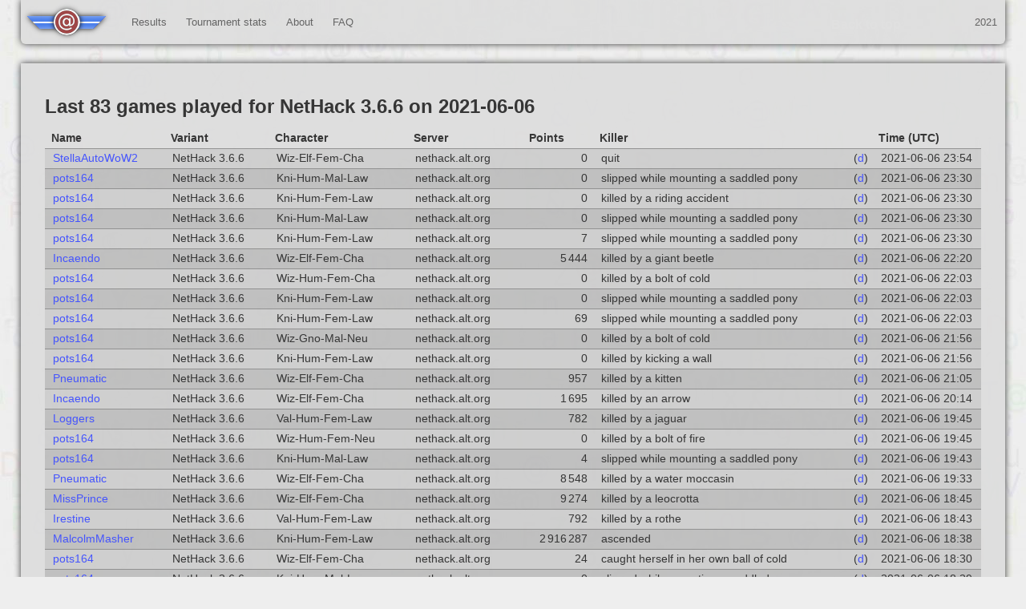

--- FILE ---
content_type: text/html;charset=utf-8
request_url: https://junethack.net/archive/2021/games/2021-06-06/3-2.html
body_size: 6014
content:
<!DOCTYPE html>
<html class='no-js' xmlns:og='http://ogp.me/ns#'>

<!-- Mirrored from 127.0.0.1:4567/games/2021-06-06/3.6 by HTTrack Website Copier/3.x [XR&CO'2014], Thu, 26 May 2022 18:05:54 GMT -->
<!-- Added by HTTrack --><meta http-equiv="content-type" content="text/html;charset=utf-8" /><!-- /Added by HTTrack -->
<head>
<meta content='application/xhtml+xml;charset=utf-8' http-equiv='content-type'>
<link href='../../style.css' rel='stylesheet' type='text/css'>
<link href='../../back-to-top.css' rel='stylesheet' type='text/css'>
<title>Junethack 2021 - 294 players registered - 9753 games played!</title>
<meta property="og:type" content="website" />
<meta property="og:title" content="Junethack" />
<meta property="og:url" content="http://junethack.net/" />
<meta property="og:description" content="The NetHack Cross-Variant Summer Tournament" />
<meta property="og:image" content="http://junethack.net/apple-touch-icon.png" />
<link rel="alternate" type="application/rss+xml" title="Junethack" href="http://junethack.net/junethack.rss" />
<link rel="stylesheet" href="https://use.fontawesome.com/releases/v5.0.13/css/all.css" integrity="sha384-DNOHZ68U8hZfKXOrtjWvjxusGo9WQnrNx2sqG0tfsghAvtVlRW3tvkXWZh58N9jp" crossorigin="anonymous">
<!--[if lt IE 9]> %script {:src => "http://html5shim.googlecode.com/svn/trunk/html5.js"} <![endif]-->
</head>
<body>
<!--[if lt IE 7]> <p class=chromeframe>Your browser is <em>ancient!</em> <a href="http://browsehappy.com/">Upgrade to a different browser</a> or <a href="http://www.google.com/chromeframe/?redirect=true">install Google Chrome Frame</a> to experience this site.</p> <![endif]-->
<div id='container'>
<a href='#' id='back_to_top'>Back to top</a>
<div class='navigation' id='topnav'>
<!--
Preferred position and markup for logo.
<header>
<a class='logo' href='#'>
<img class='logo' src='logo.png'>
</a>
</header>
-->
<nav>
<ul class='main'>
<li class='first'>
<a class='logo' href='../../index.html'>
<img alt='Home' class='logo' src='../../logo.png'>
</a>
</li>
<li></li>
<li>
<a href='../../games.html'>Results</a>
<ul class='nested'>
<li>
<a href='../../scoreboard.html'>Clan scoreboard</a>
</li>
<li>
<a href='../../trophy_scoreboard.html'>Trophy scoreboard</a>
</li>
<li>
<a href='../../player_scoreboard.html'>Player scoreboard</a>
</li>
<li>
<a href='../../ascensions.html'>Ascensions</a>
</li>
<li>
<a href='../../deaths.html'>Deaths</a>
</li>
<li>
<a href='../../games.html'>Games</a>
</li>
</ul>
</li>
<li>
<a href='../../activity.html'>Tournament stats</a>
<ul class='nested'>
<li>
<a href='../../activity.html'>Summary</a>
</li>
<li>
<a href='../../clans.html'>Clans</a>
</li>
<li>
<a href='../../users.html'>Players</a>
</li>
<li>
<a href='../../servers.html'>Servers</a>
</li>
<li>
<a href='../../post_tournament_statistics.html'>Post Tournament Statistics</a>
</li>
</ul>
</li>
<li>
<a href='../../about.html'>About</a>
<ul class='nested'>
<li>
<a href='../../rules.html'>Rules</a>
</li>
<li>
<a href='../../trophies.html'>Trophies</a>
</li>
<li>
<a href='../../authors.txt'>The project</a>
</li>
</ul>
</li>
<li>
<a href='https://nethackwiki.com/wiki/Junethack/FAQ'>FAQ</a>
</li>
</ul>
<ul class='main settings'>
<li>
<a class='archived'>2021</a>
</li>
</ul>
<span class='clear'></span>
</nav>
</div>
<div id='page_content'>
<section class='hcenter' id='welcome'>
</section>
</div>
<div class='content_bulk'>
<div class='text_content_wrapper'>
<div class='text_content'>
<h2 id='last-83-games-played-for-nethack-3.6.6-on-2021-06-06'><a href='#last-83-games-played-for-nethack-3.6.6-on-2021-06-06'>Last 83 games played for NetHack 3.6.6 on 2021-06-06</a></h2>
<div class='scorelisting' id='no-more-tables'>
<table class='greytable cf'>
<thead class='cf'>
<tr>
<th>Name</th>
<th>Variant</th>
<th>Character</th>
<th>Server</th>
<th>Points</th>
<th>Killer</th>
<th></th>
<th>Time (UTC)</th>
</tr>
</thead>
<tr>
<td id='game-4885'>
<a href='../../user/tinklebeer.html'>StellaAutoWoW2</a>
</td>
<td class='variant' data-title='Name'>NetHack 3.6.6</td>
<td class='table_character' data-title='Character'>Wiz-Elf-Fem-Cha</td>
<td data-title='Server'>nethack.alt.org</td>
<td class='table_number' data-title='Points'>0</td>
<td data-title='Killer'>quit</td>
<td class='dllink'>
(<a href="https://altorg.s3.amazonaws.com/dumplog/StellaAutoWoW2/1623023638.nh366.txt">d</a>)
</td>
<td class='table_date' data-title='Time'>2021-06-06&nbsp;23:54</td>
</tr>
<tr>
<td id='game-4901'>
<a href='../../user/31PwnMoat.html'>pots164</a>
</td>
<td class='variant' data-title='Name'>NetHack 3.6.6</td>
<td class='table_character' data-title='Character'>Kni-Hum-Mal-Law</td>
<td data-title='Server'>nethack.alt.org</td>
<td class='table_number' data-title='Points'>0</td>
<td data-title='Killer'>slipped while mounting a saddled pony</td>
<td class='dllink'>
(<a href="https://altorg.s3.amazonaws.com/dumplog/pots164/1623022250.nh366.txt">d</a>)
</td>
<td class='table_date' data-title='Time'>2021-06-06&nbsp;23:30</td>
</tr>
<tr>
<td id='game-4871'>
<a href='../../user/31PwnMoat.html'>pots164</a>
</td>
<td class='variant' data-title='Name'>NetHack 3.6.6</td>
<td class='table_character' data-title='Character'>Kni-Hum-Fem-Law</td>
<td data-title='Server'>nethack.alt.org</td>
<td class='table_number' data-title='Points'>0</td>
<td data-title='Killer'>killed by a riding accident</td>
<td class='dllink'>
(<a href="https://altorg.s3.amazonaws.com/dumplog/pots164/1623022239.nh366.txt">d</a>)
</td>
<td class='table_date' data-title='Time'>2021-06-06&nbsp;23:30</td>
</tr>
<tr>
<td id='game-4870'>
<a href='../../user/31PwnMoat.html'>pots164</a>
</td>
<td class='variant' data-title='Name'>NetHack 3.6.6</td>
<td class='table_character' data-title='Character'>Kni-Hum-Mal-Law</td>
<td data-title='Server'>nethack.alt.org</td>
<td class='table_number' data-title='Points'>0</td>
<td data-title='Killer'>slipped while mounting a saddled pony</td>
<td class='dllink'>
(<a href="https://altorg.s3.amazonaws.com/dumplog/pots164/1623022233.nh366.txt">d</a>)
</td>
<td class='table_date' data-title='Time'>2021-06-06&nbsp;23:30</td>
</tr>
<tr>
<td id='game-4869'>
<a href='../../user/31PwnMoat.html'>pots164</a>
</td>
<td class='variant' data-title='Name'>NetHack 3.6.6</td>
<td class='table_character' data-title='Character'>Kni-Hum-Fem-Law</td>
<td data-title='Server'>nethack.alt.org</td>
<td class='table_number' data-title='Points'>7</td>
<td data-title='Killer'>slipped while mounting a saddled pony</td>
<td class='dllink'>
(<a href="https://altorg.s3.amazonaws.com/dumplog/pots164/1623022217.nh366.txt">d</a>)
</td>
<td class='table_date' data-title='Time'>2021-06-06&nbsp;23:30</td>
</tr>
<tr>
<td id='game-4826'>
<a href='../../user/Incaendo.html'>Incaendo</a>
</td>
<td class='variant' data-title='Name'>NetHack 3.6.6</td>
<td class='table_character' data-title='Character'>Wiz-Elf-Fem-Cha</td>
<td data-title='Server'>nethack.alt.org</td>
<td class='table_number' data-title='Points'>5&#8239;444</td>
<td data-title='Killer'>killed by a giant beetle</td>
<td class='dllink'>
(<a href="https://altorg.s3.amazonaws.com/dumplog/Incaendo/1623010565.nh366.txt">d</a>)
</td>
<td class='table_date' data-title='Time'>2021-06-06&nbsp;22:20</td>
</tr>
<tr>
<td id='game-4868'>
<a href='../../user/31PwnMoat.html'>pots164</a>
</td>
<td class='variant' data-title='Name'>NetHack 3.6.6</td>
<td class='table_character' data-title='Character'>Wiz-Hum-Fem-Cha</td>
<td data-title='Server'>nethack.alt.org</td>
<td class='table_number' data-title='Points'>0</td>
<td data-title='Killer'>killed by a bolt of cold</td>
<td class='dllink'>
(<a href="https://altorg.s3.amazonaws.com/dumplog/pots164/1623017033.nh366.txt">d</a>)
</td>
<td class='table_date' data-title='Time'>2021-06-06&nbsp;22:03</td>
</tr>
<tr>
<td id='game-4817'>
<a href='../../user/31PwnMoat.html'>pots164</a>
</td>
<td class='variant' data-title='Name'>NetHack 3.6.6</td>
<td class='table_character' data-title='Character'>Kni-Hum-Fem-Law</td>
<td data-title='Server'>nethack.alt.org</td>
<td class='table_number' data-title='Points'>0</td>
<td data-title='Killer'>slipped while mounting a saddled pony</td>
<td class='dllink'>
(<a href="https://altorg.s3.amazonaws.com/dumplog/pots164/1623017027.nh366.txt">d</a>)
</td>
<td class='table_date' data-title='Time'>2021-06-06&nbsp;22:03</td>
</tr>
<tr>
<td id='game-4816'>
<a href='../../user/31PwnMoat.html'>pots164</a>
</td>
<td class='variant' data-title='Name'>NetHack 3.6.6</td>
<td class='table_character' data-title='Character'>Kni-Hum-Fem-Law</td>
<td data-title='Server'>nethack.alt.org</td>
<td class='table_number' data-title='Points'>69</td>
<td data-title='Killer'>slipped while mounting a saddled pony</td>
<td class='dllink'>
(<a href="https://altorg.s3.amazonaws.com/dumplog/pots164/1623016968.nh366.txt">d</a>)
</td>
<td class='table_date' data-title='Time'>2021-06-06&nbsp;22:03</td>
</tr>
<tr>
<td id='game-4815'>
<a href='../../user/31PwnMoat.html'>pots164</a>
</td>
<td class='variant' data-title='Name'>NetHack 3.6.6</td>
<td class='table_character' data-title='Character'>Wiz-Gno-Mal-Neu</td>
<td data-title='Server'>nethack.alt.org</td>
<td class='table_number' data-title='Points'>0</td>
<td data-title='Killer'>killed by a bolt of cold</td>
<td class='dllink'>
(<a href="https://altorg.s3.amazonaws.com/dumplog/pots164/1623016567.nh366.txt">d</a>)
</td>
<td class='table_date' data-title='Time'>2021-06-06&nbsp;21:56</td>
</tr>
<tr>
<td id='game-4809'>
<a href='../../user/31PwnMoat.html'>pots164</a>
</td>
<td class='variant' data-title='Name'>NetHack 3.6.6</td>
<td class='table_character' data-title='Character'>Kni-Hum-Fem-Law</td>
<td data-title='Server'>nethack.alt.org</td>
<td class='table_number' data-title='Points'>0</td>
<td data-title='Killer'>killed by kicking a wall</td>
<td class='dllink'>
(<a href="https://altorg.s3.amazonaws.com/dumplog/pots164/1623016561.nh366.txt">d</a>)
</td>
<td class='table_date' data-title='Time'>2021-06-06&nbsp;21:56</td>
</tr>
<tr>
<td id='game-4768'>
<a href='../../user/Pneumatic.html'>Pneumatic</a>
</td>
<td class='variant' data-title='Name'>NetHack 3.6.6</td>
<td class='table_character' data-title='Character'>Wiz-Elf-Fem-Cha</td>
<td data-title='Server'>nethack.alt.org</td>
<td class='table_number' data-title='Points'>957</td>
<td data-title='Killer'>killed by a kitten</td>
<td class='dllink'>
(<a href="https://altorg.s3.amazonaws.com/dumplog/Pneumatic/1623012540.nh366.txt">d</a>)
</td>
<td class='table_date' data-title='Time'>2021-06-06&nbsp;21:05</td>
</tr>
<tr>
<td id='game-4754'>
<a href='../../user/Incaendo.html'>Incaendo</a>
</td>
<td class='variant' data-title='Name'>NetHack 3.6.6</td>
<td class='table_character' data-title='Character'>Wiz-Elf-Fem-Cha</td>
<td data-title='Server'>nethack.alt.org</td>
<td class='table_number' data-title='Points'>1&#8239;695</td>
<td data-title='Killer'>killed by an arrow</td>
<td class='dllink'>
(<a href="https://altorg.s3.amazonaws.com/dumplog/Incaendo/1623003260.nh366.txt">d</a>)
</td>
<td class='table_date' data-title='Time'>2021-06-06&nbsp;20:14</td>
</tr>
<tr>
<td id='game-4730'>
<a href='../../user/Loggers.html'>Loggers</a>
</td>
<td class='variant' data-title='Name'>NetHack 3.6.6</td>
<td class='table_character' data-title='Character'>Val-Hum-Fem-Law</td>
<td data-title='Server'>nethack.alt.org</td>
<td class='table_number' data-title='Points'>782</td>
<td data-title='Killer'>killed by a jaguar</td>
<td class='dllink'>
(<a href="https://altorg.s3.amazonaws.com/dumplog/Loggers/1622821551.nh366.txt">d</a>)
</td>
<td class='table_date' data-title='Time'>2021-06-06&nbsp;19:45</td>
</tr>
<tr>
<td id='game-4796'>
<a href='../../user/31PwnMoat.html'>pots164</a>
</td>
<td class='variant' data-title='Name'>NetHack 3.6.6</td>
<td class='table_character' data-title='Character'>Wiz-Hum-Fem-Neu</td>
<td data-title='Server'>nethack.alt.org</td>
<td class='table_number' data-title='Points'>0</td>
<td data-title='Killer'>killed by a bolt of fire</td>
<td class='dllink'>
(<a href="https://altorg.s3.amazonaws.com/dumplog/pots164/1623008724.nh366.txt">d</a>)
</td>
<td class='table_date' data-title='Time'>2021-06-06&nbsp;19:45</td>
</tr>
<tr>
<td id='game-4726'>
<a href='../../user/31PwnMoat.html'>pots164</a>
</td>
<td class='variant' data-title='Name'>NetHack 3.6.6</td>
<td class='table_character' data-title='Character'>Kni-Hum-Mal-Law</td>
<td data-title='Server'>nethack.alt.org</td>
<td class='table_number' data-title='Points'>4</td>
<td data-title='Killer'>slipped while mounting a saddled pony</td>
<td class='dllink'>
(<a href="https://altorg.s3.amazonaws.com/dumplog/pots164/1623008546.nh366.txt">d</a>)
</td>
<td class='table_date' data-title='Time'>2021-06-06&nbsp;19:43</td>
</tr>
<tr>
<td id='game-4721'>
<a href='../../user/Pneumatic.html'>Pneumatic</a>
</td>
<td class='variant' data-title='Name'>NetHack 3.6.6</td>
<td class='table_character' data-title='Character'>Wiz-Elf-Fem-Cha</td>
<td data-title='Server'>nethack.alt.org</td>
<td class='table_number' data-title='Points'>8&#8239;548</td>
<td data-title='Killer'>killed by a water moccasin</td>
<td class='dllink'>
(<a href="https://altorg.s3.amazonaws.com/dumplog/Pneumatic/1623002519.nh366.txt">d</a>)
</td>
<td class='table_date' data-title='Time'>2021-06-06&nbsp;19:33</td>
</tr>
<tr>
<td id='game-4708'>
<a href='../../user/MissPrince.html'>MissPrince</a>
</td>
<td class='variant' data-title='Name'>NetHack 3.6.6</td>
<td class='table_character' data-title='Character'>Wiz-Elf-Fem-Cha</td>
<td data-title='Server'>nethack.alt.org</td>
<td class='table_number' data-title='Points'>9&#8239;274</td>
<td data-title='Killer'>killed by a leocrotta</td>
<td class='dllink'>
(<a href="https://altorg.s3.amazonaws.com/dumplog/MissPrince/1622999763.nh366.txt">d</a>)
</td>
<td class='table_date' data-title='Time'>2021-06-06&nbsp;18:45</td>
</tr>
<tr>
<td id='game-4707'>
<a href='../../user/Irestine.html'>Irestine</a>
</td>
<td class='variant' data-title='Name'>NetHack 3.6.6</td>
<td class='table_character' data-title='Character'>Val-Hum-Fem-Law</td>
<td data-title='Server'>nethack.alt.org</td>
<td class='table_number' data-title='Points'>792</td>
<td data-title='Killer'>killed by a rothe</td>
<td class='dllink'>
(<a href="https://altorg.s3.amazonaws.com/dumplog/Irestine/1623002531.nh366.txt">d</a>)
</td>
<td class='table_date' data-title='Time'>2021-06-06&nbsp;18:43</td>
</tr>
<tr>
<td id='game-4705'>
<a href='../../user/MalcolmMasher.html'>MalcolmMasher</a>
</td>
<td class='variant' data-title='Name'>NetHack 3.6.6</td>
<td class='table_character' data-title='Character'>Kni-Hum-Fem-Law</td>
<td data-title='Server'>nethack.alt.org</td>
<td class='table_number' data-title='Points'>2&#8239;916&#8239;287</td>
<td data-title='Killer'>ascended</td>
<td class='dllink'>
(<a href="https://altorg.s3.amazonaws.com/dumplog/MalcolmMasher/1622604000.nh366.txt">d</a>)
</td>
<td class='table_date' data-title='Time'>2021-06-06&nbsp;18:38</td>
</tr>
<tr>
<td id='game-4725'>
<a href='../../user/31PwnMoat.html'>pots164</a>
</td>
<td class='variant' data-title='Name'>NetHack 3.6.6</td>
<td class='table_character' data-title='Character'>Wiz-Elf-Fem-Cha</td>
<td data-title='Server'>nethack.alt.org</td>
<td class='table_number' data-title='Points'>24</td>
<td data-title='Killer'>caught herself in her own ball of cold</td>
<td class='dllink'>
(<a href="https://altorg.s3.amazonaws.com/dumplog/pots164/1623004199.nh366.txt">d</a>)
</td>
<td class='table_date' data-title='Time'>2021-06-06&nbsp;18:30</td>
</tr>
<tr>
<td id='game-4701'>
<a href='../../user/31PwnMoat.html'>pots164</a>
</td>
<td class='variant' data-title='Name'>NetHack 3.6.6</td>
<td class='table_character' data-title='Character'>Kni-Hum-Mal-Law</td>
<td data-title='Server'>nethack.alt.org</td>
<td class='table_number' data-title='Points'>0</td>
<td data-title='Killer'>slipped while mounting a saddled pony</td>
<td class='dllink'>
(<a href="https://altorg.s3.amazonaws.com/dumplog/pots164/1623004162.nh366.txt">d</a>)
</td>
<td class='table_date' data-title='Time'>2021-06-06&nbsp;18:29</td>
</tr>
<tr>
<td id='game-4700'>
<a href='../../user/31PwnMoat.html'>pots164</a>
</td>
<td class='variant' data-title='Name'>NetHack 3.6.6</td>
<td class='table_character' data-title='Character'>Kni-Hum-Fem-Law</td>
<td data-title='Server'>nethack.alt.org</td>
<td class='table_number' data-title='Points'>3</td>
<td data-title='Killer'>killed by a fox called Nick Wilde</td>
<td class='dllink'>
(<a href="https://altorg.s3.amazonaws.com/dumplog/pots164/1623004126.nh366.txt">d</a>)
</td>
<td class='table_date' data-title='Time'>2021-06-06&nbsp;18:29</td>
</tr>
<tr>
<td id='game-4699'>
<a href='../../user/31PwnMoat.html'>pots164</a>
</td>
<td class='variant' data-title='Name'>NetHack 3.6.6</td>
<td class='table_character' data-title='Character'>Wiz-Elf-Fem-Cha</td>
<td data-title='Server'>nethack.alt.org</td>
<td class='table_number' data-title='Points'>0</td>
<td data-title='Killer'>killed by an unsuccessful polymorph</td>
<td class='dllink'>
(<a href="https://altorg.s3.amazonaws.com/dumplog/pots164/1623004121.nh366.txt">d</a>)
</td>
<td class='table_date' data-title='Time'>2021-06-06&nbsp;18:28</td>
</tr>
<tr>
<td id='game-4697'>
<a href='../../user/rebatela.html'>rebatela</a>
</td>
<td class='variant' data-title='Name'>NetHack 3.6.6</td>
<td class='table_character' data-title='Character'>Mon-Hum-Mal-Neu</td>
<td data-title='Server'>nethack.alt.org</td>
<td class='table_number' data-title='Points'>1&#8239;924</td>
<td data-title='Killer'>killed by a dwarf</td>
<td class='dllink'>
(<a href="https://altorg.s3.amazonaws.com/dumplog/rebatela/1623003405.nh366.txt">d</a>)
</td>
<td class='table_date' data-title='Time'>2021-06-06&nbsp;18:28</td>
</tr>
<tr>
<td id='game-4692'>
<a href='../../user/rebatela.html'>rebatela</a>
</td>
<td class='variant' data-title='Name'>NetHack 3.6.6</td>
<td class='table_character' data-title='Character'>Mon-Hum-Mal-Neu</td>
<td data-title='Server'>nethack.alt.org</td>
<td class='table_number' data-title='Points'>298</td>
<td data-title='Killer'>killed by a gnome</td>
<td class='dllink'>
(<a href="https://altorg.s3.amazonaws.com/dumplog/rebatela/1623003273.nh366.txt">d</a>)
</td>
<td class='table_date' data-title='Time'>2021-06-06&nbsp;18:16</td>
</tr>
<tr>
<td id='game-4687'>
<a href='../../user/Incaendo.html'>Incaendo</a>
</td>
<td class='variant' data-title='Name'>NetHack 3.6.6</td>
<td class='table_character' data-title='Character'>Wiz-Elf-Fem-Cha</td>
<td data-title='Server'>nethack.alt.org</td>
<td class='table_number' data-title='Points'>81</td>
<td data-title='Killer'>killed by an orcish dagger</td>
<td class='dllink'>
(<a href="https://altorg.s3.amazonaws.com/dumplog/Incaendo/1623002304.nh366.txt">d</a>)
</td>
<td class='table_date' data-title='Time'>2021-06-06&nbsp;18:12</td>
</tr>
<tr>
<td id='game-4698'>
<a href='../../user/31PwnMoat.html'>pots164</a>
</td>
<td class='variant' data-title='Name'>NetHack 3.6.6</td>
<td class='table_character' data-title='Character'>Wiz-Gno-Fem-Neu</td>
<td data-title='Server'>nethack.alt.org</td>
<td class='table_number' data-title='Points'>0</td>
<td data-title='Killer'>killed by a scroll of genocide</td>
<td class='dllink'>
(<a href="https://altorg.s3.amazonaws.com/dumplog/pots164/1623002590.nh366.txt">d</a>)
</td>
<td class='table_date' data-title='Time'>2021-06-06&nbsp;18:03</td>
</tr>
<tr>
<td id='game-4683'>
<a href='../../user/31PwnMoat.html'>pots164</a>
</td>
<td class='variant' data-title='Name'>NetHack 3.6.6</td>
<td class='table_character' data-title='Character'>Wiz-Elf-Fem-Cha</td>
<td data-title='Server'>nethack.alt.org</td>
<td class='table_number' data-title='Points'>494</td>
<td data-title='Killer'>killed by a hobgoblin</td>
<td class='dllink'>
(<a href="https://altorg.s3.amazonaws.com/dumplog/pots164/1623002176.nh366.txt">d</a>)
</td>
<td class='table_date' data-title='Time'>2021-06-06&nbsp;18:03</td>
</tr>
<tr>
<td id='game-4682'>
<a href='../../user/Pneumatic.html'>Pneumatic</a>
</td>
<td class='variant' data-title='Name'>NetHack 3.6.6</td>
<td class='table_character' data-title='Character'>Wiz-Elf-Fem-Cha</td>
<td data-title='Server'>nethack.alt.org</td>
<td class='table_number' data-title='Points'>1&#8239;991</td>
<td data-title='Killer'>killed by a rothe</td>
<td class='dllink'>
(<a href="https://altorg.s3.amazonaws.com/dumplog/Pneumatic/1622939001.nh366.txt">d</a>)
</td>
<td class='table_date' data-title='Time'>2021-06-06&nbsp;18:01</td>
</tr>
<tr>
<td id='game-4678'>
<a href='../../user/Incaendo.html'>Incaendo</a>
</td>
<td class='variant' data-title='Name'>NetHack 3.6.6</td>
<td class='table_character' data-title='Character'>Wiz-Elf-Fem-Cha</td>
<td data-title='Server'>nethack.alt.org</td>
<td class='table_number' data-title='Points'>4</td>
<td data-title='Killer'>killed by a falling rock</td>
<td class='dllink'>
(<a href="https://altorg.s3.amazonaws.com/dumplog/Incaendo/1623001648.nh366.txt">d</a>)
</td>
<td class='table_date' data-title='Time'>2021-06-06&nbsp;17:57</td>
</tr>
<tr>
<td id='game-4664'>
<a href='../../user/NuSlayer.html'>NuSlayer</a>
</td>
<td class='variant' data-title='Name'>NetHack 3.6.6</td>
<td class='table_character' data-title='Character'>Ran-Elf-Mal-Law</td>
<td data-title='Server'>nethack.alt.org</td>
<td class='table_number' data-title='Points'>614&#8239;520</td>
<td data-title='Killer'>ascended</td>
<td class='dllink'>
(<a href="https://altorg.s3.amazonaws.com/dumplog/NuSlayer/1622898614.nh366.txt">d</a>)
</td>
<td class='table_date' data-title='Time'>2021-06-06&nbsp;17:46</td>
</tr>
<tr>
<td id='game-4658'>
<a href='../../user/evh.html'>evh</a>
</td>
<td class='variant' data-title='Name'>NetHack 3.6.6</td>
<td class='table_character' data-title='Character'>Wiz-Elf-Fem-Cha</td>
<td data-title='Server'>nethack.alt.org</td>
<td class='table_number' data-title='Points'>2&#8239;960</td>
<td data-title='Killer'>killed by a land mine</td>
<td class='dllink'>
(<a href="https://altorg.s3.amazonaws.com/dumplog/evh/1622998411.nh366.txt">d</a>)
</td>
<td class='table_date' data-title='Time'>2021-06-06&nbsp;17:37</td>
</tr>
<tr>
<td id='game-4649'>
<a href='../../user/Irestine.html'>Irestine</a>
</td>
<td class='variant' data-title='Name'>NetHack 3.6.6</td>
<td class='table_character' data-title='Character'>Val-Hum-Fem-Law</td>
<td data-title='Server'>nethack.alt.org</td>
<td class='table_number' data-title='Points'>704</td>
<td data-title='Killer'>killed by a black pudding</td>
<td class='dllink'>
(<a href="https://altorg.s3.amazonaws.com/dumplog/Irestine/1622996409.nh366.txt">d</a>)
</td>
<td class='table_date' data-title='Time'>2021-06-06&nbsp;17:32</td>
</tr>
<tr>
<td id='game-4677'>
<a href='../../user/31PwnMoat.html'>pots164</a>
</td>
<td class='variant' data-title='Name'>NetHack 3.6.6</td>
<td class='table_character' data-title='Character'>Wiz-Elf-Fem-Cha</td>
<td data-title='Server'>nethack.alt.org</td>
<td class='table_number' data-title='Points'>0</td>
<td data-title='Killer'>killed by a bolt of cold</td>
<td class='dllink'>
(<a href="https://altorg.s3.amazonaws.com/dumplog/pots164/1622999858.nh366.txt">d</a>)
</td>
<td class='table_date' data-title='Time'>2021-06-06&nbsp;17:17</td>
</tr>
<tr>
<td id='game-4640'>
<a href='../../user/31PwnMoat.html'>pots164</a>
</td>
<td class='variant' data-title='Name'>NetHack 3.6.6</td>
<td class='table_character' data-title='Character'>Kni-Hum-Mal-Law</td>
<td data-title='Server'>nethack.alt.org</td>
<td class='table_number' data-title='Points'>0</td>
<td data-title='Killer'>slipped while mounting a saddled pony</td>
<td class='dllink'>
(<a href="https://altorg.s3.amazonaws.com/dumplog/pots164/1622999854.nh366.txt">d</a>)
</td>
<td class='table_date' data-title='Time'>2021-06-06&nbsp;17:17</td>
</tr>
<tr>
<td id='game-4591'>
<a href='../../user/jmcunx.html'>jmcunx</a>
</td>
<td class='variant' data-title='Name'>NetHack 3.6.6</td>
<td class='table_character' data-title='Character'>Ran-Gno-Mal-Neu</td>
<td data-title='Server'>nethack.alt.org</td>
<td class='table_number' data-title='Points'>2&#8239;416</td>
<td data-title='Killer'>killed by a housecat</td>
<td class='dllink'>
(<a href="https://altorg.s3.amazonaws.com/dumplog/jmcunx/1622993005.nh366.txt">d</a>)
</td>
<td class='table_date' data-title='Time'>2021-06-06&nbsp;16:31</td>
</tr>
<tr>
<td id='game-4639'>
<a href='../../user/31PwnMoat.html'>pots164</a>
</td>
<td class='variant' data-title='Name'>NetHack 3.6.6</td>
<td class='table_character' data-title='Character'>Wiz-Orc-Mal-Cha</td>
<td data-title='Server'>nethack.alt.org</td>
<td class='table_number' data-title='Points'>0</td>
<td data-title='Killer'>killed by an unsuccessful polymorph</td>
<td class='dllink'>
(<a href="https://altorg.s3.amazonaws.com/dumplog/pots164/1622997007.nh366.txt">d</a>)
</td>
<td class='table_date' data-title='Time'>2021-06-06&nbsp;16:30</td>
</tr>
<tr>
<td id='game-4589'>
<a href='../../user/31PwnMoat.html'>pots164</a>
</td>
<td class='variant' data-title='Name'>NetHack 3.6.6</td>
<td class='table_character' data-title='Character'>Kni-Hum-Mal-Law</td>
<td data-title='Server'>nethack.alt.org</td>
<td class='table_number' data-title='Points'>0</td>
<td data-title='Killer'>slipped while mounting a saddled pony</td>
<td class='dllink'>
(<a href="https://altorg.s3.amazonaws.com/dumplog/pots164/1622997002.nh366.txt">d</a>)
</td>
<td class='table_date' data-title='Time'>2021-06-06&nbsp;16:30</td>
</tr>
<tr>
<td id='game-4588'>
<a href='../../user/31PwnMoat.html'>pots164</a>
</td>
<td class='variant' data-title='Name'>NetHack 3.6.6</td>
<td class='table_character' data-title='Character'>Kni-Hum-Mal-Law</td>
<td data-title='Server'>nethack.alt.org</td>
<td class='table_number' data-title='Points'>0</td>
<td data-title='Killer'>slipped while mounting a saddled pony</td>
<td class='dllink'>
(<a href="https://altorg.s3.amazonaws.com/dumplog/pots164/1622996983.nh366.txt">d</a>)
</td>
<td class='table_date' data-title='Time'>2021-06-06&nbsp;16:29</td>
</tr>
<tr>
<td id='game-4586'>
<a href='../../user/31PwnMoat.html'>pots164</a>
</td>
<td class='variant' data-title='Name'>NetHack 3.6.6</td>
<td class='table_character' data-title='Character'>Kni-Hum-Mal-Law</td>
<td data-title='Server'>nethack.alt.org</td>
<td class='table_number' data-title='Points'>4</td>
<td data-title='Killer'>killed by a jackal</td>
<td class='dllink'>
(<a href="https://altorg.s3.amazonaws.com/dumplog/pots164/1622996965.nh366.txt">d</a>)
</td>
<td class='table_date' data-title='Time'>2021-06-06&nbsp;16:29</td>
</tr>
<tr>
<td id='game-4585'>
<a href='../../user/31PwnMoat.html'>pots164</a>
</td>
<td class='variant' data-title='Name'>NetHack 3.6.6</td>
<td class='table_character' data-title='Character'>Wiz-Hum-Fem-Cha</td>
<td data-title='Server'>nethack.alt.org</td>
<td class='table_number' data-title='Points'>0</td>
<td data-title='Killer'>killed by a bolt of fire</td>
<td class='dllink'>
(<a href="https://altorg.s3.amazonaws.com/dumplog/pots164/1622996959.nh366.txt">d</a>)
</td>
<td class='table_date' data-title='Time'>2021-06-06&nbsp;16:29</td>
</tr>
<tr>
<td id='game-4583'>
<a href='../../user/tinklebeer.html'>StellaAutoWoW2</a>
</td>
<td class='variant' data-title='Name'>NetHack 3.6.6</td>
<td class='table_character' data-title='Character'>Wiz-Elf-Fem-Cha</td>
<td data-title='Server'>nethack.alt.org</td>
<td class='table_number' data-title='Points'>10</td>
<td data-title='Killer'>quit</td>
<td class='dllink'>
(<a href="https://altorg.s3.amazonaws.com/dumplog/StellaAutoWoW2/1622996835.nh366.txt">d</a>)
</td>
<td class='table_date' data-title='Time'>2021-06-06&nbsp;16:27</td>
</tr>
<tr>
<td id='game-4571'>
<a href='../../user/tinklebeer.html'>StellaAutoWoW2</a>
</td>
<td class='variant' data-title='Name'>NetHack 3.6.6</td>
<td class='table_character' data-title='Character'>Wiz-Elf-Fem-Cha</td>
<td data-title='Server'>nethack.alt.org</td>
<td class='table_number' data-title='Points'>0</td>
<td data-title='Killer'>quit</td>
<td class='dllink'>
(<a href="https://altorg.s3.amazonaws.com/dumplog/StellaAutoWoW2/1622995390.nh366.txt">d</a>)
</td>
<td class='table_date' data-title='Time'>2021-06-06&nbsp;16:03</td>
</tr>
<tr>
<td id='game-4568'>
<a href='../../user/Irestine.html'>Irestine</a>
</td>
<td class='variant' data-title='Name'>NetHack 3.6.6</td>
<td class='table_character' data-title='Character'>Val-Hum-Fem-Law</td>
<td data-title='Server'>nethack.alt.org</td>
<td class='table_number' data-title='Points'>2&#8239;682</td>
<td data-title='Killer'>killed by an ogre</td>
<td class='dllink'>
(<a href="https://altorg.s3.amazonaws.com/dumplog/Irestine/1622988822.nh366.txt">d</a>)
</td>
<td class='table_date' data-title='Time'>2021-06-06&nbsp;15:57</td>
</tr>
<tr>
<td id='game-4584'>
<a href='../../user/31PwnMoat.html'>pots164</a>
</td>
<td class='variant' data-title='Name'>NetHack 3.6.6</td>
<td class='table_character' data-title='Character'>Wiz-Orc-Mal-Cha</td>
<td data-title='Server'>nethack.alt.org</td>
<td class='table_number' data-title='Points'>0</td>
<td data-title='Killer'>killed by a scroll of genocide</td>
<td class='dllink'>
(<a href="https://altorg.s3.amazonaws.com/dumplog/pots164/1622991511.nh366.txt">d</a>)
</td>
<td class='table_date' data-title='Time'>2021-06-06&nbsp;14:58</td>
</tr>
<tr>
<td id='game-4548'>
<a href='../../user/31PwnMoat.html'>pots164</a>
</td>
<td class='variant' data-title='Name'>NetHack 3.6.6</td>
<td class='table_character' data-title='Character'>Kni-Hum-Mal-Law</td>
<td data-title='Server'>nethack.alt.org</td>
<td class='table_number' data-title='Points'>3</td>
<td data-title='Killer'>slipped while mounting a saddled pony</td>
<td class='dllink'>
(<a href="https://altorg.s3.amazonaws.com/dumplog/pots164/1622991490.nh366.txt">d</a>)
</td>
<td class='table_date' data-title='Time'>2021-06-06&nbsp;14:58</td>
</tr>
<tr>
<td id='game-4544'>
<a href='../../user/laycre.html'>laycre</a>
</td>
<td class='variant' data-title='Name'>NetHack 3.6.6</td>
<td class='table_character' data-title='Character'>Val-Dwa-Fem-Law</td>
<td data-title='Server'>nethack.alt.org</td>
<td class='table_number' data-title='Points'>788</td>
<td data-title='Killer'>killed by a water demon</td>
<td class='dllink'>
(<a href="https://altorg.s3.amazonaws.com/dumplog/laycre/1622988579.nh366.txt">d</a>)
</td>
<td class='table_date' data-title='Time'>2021-06-06&nbsp;14:37</td>
</tr>
<tr>
<td id='game-4535'>
<a href='../../user/Irestine.html'>Irestine</a>
</td>
<td class='variant' data-title='Name'>NetHack 3.6.6</td>
<td class='table_character' data-title='Character'>Val-Hum-Fem-Law</td>
<td data-title='Server'>nethack.alt.org</td>
<td class='table_number' data-title='Points'>576</td>
<td data-title='Killer'>killed by a dwarf</td>
<td class='dllink'>
(<a href="https://altorg.s3.amazonaws.com/dumplog/Irestine/1622945323.nh366.txt">d</a>)
</td>
<td class='table_date' data-title='Time'>2021-06-06&nbsp;14:13</td>
</tr>
<tr>
<td id='game-4533'>
<a href='../../user/laycre.html'>laycre</a>
</td>
<td class='variant' data-title='Name'>NetHack 3.6.6</td>
<td class='table_character' data-title='Character'>Val-Dwa-Fem-Law</td>
<td data-title='Server'>nethack.alt.org</td>
<td class='table_number' data-title='Points'>1&#8239;517</td>
<td data-title='Killer'>killed by a hill orc</td>
<td class='dllink'>
(<a href="https://altorg.s3.amazonaws.com/dumplog/laycre/1622985185.nh366.txt">d</a>)
</td>
<td class='table_date' data-title='Time'>2021-06-06&nbsp;14:08</td>
</tr>
<tr>
<td id='game-4513'>
<a href='../../user/sillybucket.html'>sillybucket</a>
</td>
<td class='variant' data-title='Name'>NetHack 3.6.6</td>
<td class='table_character' data-title='Character'>Tou-Hum-Fem-Neu</td>
<td data-title='Server'>nethack.alt.org</td>
<td class='table_number' data-title='Points'>450</td>
<td data-title='Killer'>killed by a large mimic</td>
<td class='dllink'>
(<a href="https://altorg.s3.amazonaws.com/dumplog/sillybucket/1622953624.nh366.txt">d</a>)
</td>
<td class='table_date' data-title='Time'>2021-06-06&nbsp;11:16</td>
</tr>
<tr>
<td id='game-4474'>
<a href='../../user/31PwnMoat.html'>pots164</a>
</td>
<td class='variant' data-title='Name'>NetHack 3.6.6</td>
<td class='table_character' data-title='Character'>Kni-Hum-Fem-Law</td>
<td data-title='Server'>nethack.alt.org</td>
<td class='table_number' data-title='Points'>0</td>
<td data-title='Killer'>killed by kicking a wall</td>
<td class='dllink'>
(<a href="https://altorg.s3.amazonaws.com/dumplog/pots164/1622975820.nh366.txt">d</a>)
</td>
<td class='table_date' data-title='Time'>2021-06-06&nbsp;10:37</td>
</tr>
<tr>
<td id='game-4435'>
<a href='../../user/31PwnMoat.html'>pots164</a>
</td>
<td class='variant' data-title='Name'>NetHack 3.6.6</td>
<td class='table_character' data-title='Character'>Kni-Hum-Mal-Law</td>
<td data-title='Server'>nethack.alt.org</td>
<td class='table_number' data-title='Points'>0</td>
<td data-title='Killer'>slipped while mounting a saddled pony</td>
<td class='dllink'>
(<a href="https://altorg.s3.amazonaws.com/dumplog/pots164/1622975803.nh366.txt">d</a>)
</td>
<td class='table_date' data-title='Time'>2021-06-06&nbsp;10:36</td>
</tr>
<tr>
<td id='game-4434'>
<a href='../../user/31PwnMoat.html'>pots164</a>
</td>
<td class='variant' data-title='Name'>NetHack 3.6.6</td>
<td class='table_character' data-title='Character'>Kni-Hum-Fem-Law</td>
<td data-title='Server'>nethack.alt.org</td>
<td class='table_number' data-title='Points'>4</td>
<td data-title='Killer'>slipped while mounting a saddled pony</td>
<td class='dllink'>
(<a href="https://altorg.s3.amazonaws.com/dumplog/pots164/1622975771.nh366.txt">d</a>)
</td>
<td class='table_date' data-title='Time'>2021-06-06&nbsp;10:36</td>
</tr>
<tr>
<td id='game-4432'>
<a href='../../user/cgnj512.html'>cgnj512</a>
</td>
<td class='variant' data-title='Name'>NetHack 3.6.6</td>
<td class='table_character' data-title='Character'>Val-Dwa-Fem-Cha</td>
<td data-title='Server'>nethack.alt.org</td>
<td class='table_number' data-title='Points'>1&#8239;411&#8239;147</td>
<td data-title='Killer'>ascended</td>
<td class='dllink'>
(<a href="https://altorg.s3.amazonaws.com/dumplog/cgnj512/1622807252.nh366.txt">d</a>)
</td>
<td class='table_date' data-title='Time'>2021-06-06&nbsp;10:30</td>
</tr>
<tr>
<td id='game-4395'>
<a href='../../user/laycre.html'>laycre</a>
</td>
<td class='variant' data-title='Name'>NetHack 3.6.6</td>
<td class='table_character' data-title='Character'>Rog-Hum-Fem-Cha</td>
<td data-title='Server'>nethack.alt.org</td>
<td class='table_number' data-title='Points'>1&#8239;646</td>
<td data-title='Killer'>killed by a gray unicorn</td>
<td class='dllink'>
(<a href="https://altorg.s3.amazonaws.com/dumplog/laycre/1622963315.nh366.txt">d</a>)
</td>
<td class='table_date' data-title='Time'>2021-06-06&nbsp;07:39</td>
</tr>
<tr>
<td id='game-4430'>
<a href='../../user/joan.html'>joan</a>
</td>
<td class='variant' data-title='Name'>NetHack 3.6.6</td>
<td class='table_character' data-title='Character'>Tou-Hum-Fem-Neu</td>
<td data-title='Server'>em.slashem.me</td>
<td class='table_number' data-title='Points'>2&#8239;709</td>
<td data-title='Killer'>killed by a mumak</td>
<td class='dllink'>
(<a href="https://em.slashem.me/userdata/joan/nethack/dumplog/20210606061005.txt">d</a>)
</td>
<td class='table_date' data-title='Time'>2021-06-06&nbsp;06:10</td>
</tr>
<tr>
<td id='game-4373'>
<a href='../../user/MissPrince.html'>MissPrince</a>
</td>
<td class='variant' data-title='Name'>NetHack 3.6.6</td>
<td class='table_character' data-title='Character'>Wiz-Elf-Fem-Cha</td>
<td data-title='Server'>nethack.alt.org</td>
<td class='table_number' data-title='Points'>5&#8239;810</td>
<td data-title='Killer'>killed by a soldier ant</td>
<td class='dllink'>
(<a href="https://altorg.s3.amazonaws.com/dumplog/MissPrince/1622955760.nh366.txt">d</a>)
</td>
<td class='table_date' data-title='Time'>2021-06-06&nbsp;06:04</td>
</tr>
<tr>
<td id='game-4367'>
<a href='../../user/MissPrince.html'>MissPrince</a>
</td>
<td class='variant' data-title='Name'>NetHack 3.6.6</td>
<td class='table_character' data-title='Character'>Wiz-Elf-Fem-Cha</td>
<td data-title='Server'>nethack.alt.org</td>
<td class='table_number' data-title='Points'>248</td>
<td data-title='Killer'>killed by Ms. Kinnegad; the shopkeeper</td>
<td class='dllink'>
(<a href="https://altorg.s3.amazonaws.com/dumplog/MissPrince/1622955257.nh366.txt">d</a>)
</td>
<td class='table_date' data-title='Time'>2021-06-06&nbsp;05:02</td>
</tr>
<tr>
<td id='game-4363'>
<a href='../../user/MissPrince.html'>MissPrince</a>
</td>
<td class='variant' data-title='Name'>NetHack 3.6.6</td>
<td class='table_character' data-title='Character'>Wiz-Elf-Fem-Cha</td>
<td data-title='Server'>nethack.alt.org</td>
<td class='table_number' data-title='Points'>2&#8239;632</td>
<td data-title='Killer'>killed by a manes</td>
<td class='dllink'>
(<a href="https://altorg.s3.amazonaws.com/dumplog/MissPrince/1622953222.nh366.txt">d</a>)
</td>
<td class='table_date' data-title='Time'>2021-06-06&nbsp;04:42</td>
</tr>
<tr>
<td id='game-4353'>
<a href='../../user/mracich.html'>mracich</a>
</td>
<td class='variant' data-title='Name'>NetHack 3.6.6</td>
<td class='table_character' data-title='Character'>Val-Hum-Fem-Neu</td>
<td data-title='Server'>nethack.alt.org</td>
<td class='table_number' data-title='Points'>1&#8239;002</td>
<td data-title='Killer'>killed by a gnome king</td>
<td class='dllink'>
(<a href="https://altorg.s3.amazonaws.com/dumplog/mracich/1622951337.nh366.txt">d</a>)
</td>
<td class='table_date' data-title='Time'>2021-06-06&nbsp;03:54</td>
</tr>
<tr>
<td id='game-4352'>
<a href='../../user/mracich.html'>mracich</a>
</td>
<td class='variant' data-title='Name'>NetHack 3.6.6</td>
<td class='table_character' data-title='Character'>Val-Hum-Fem-Neu</td>
<td data-title='Server'>nethack.alt.org</td>
<td class='table_number' data-title='Points'>35&#8239;571</td>
<td data-title='Killer'>killed by a crocodile</td>
<td class='dllink'>
(<a href="https://altorg.s3.amazonaws.com/dumplog/mracich/1622781824.nh366.txt">d</a>)
</td>
<td class='table_date' data-title='Time'>2021-06-06&nbsp;03:48</td>
</tr>
<tr>
<td id='game-4318'>
<a href='../../user/Irestine.html'>Irestine</a>
</td>
<td class='variant' data-title='Name'>NetHack 3.6.6</td>
<td class='table_character' data-title='Character'>Val-Hum-Fem-Law</td>
<td data-title='Server'>nethack.alt.org</td>
<td class='table_number' data-title='Points'>12&#8239;552</td>
<td data-title='Killer'>killed by a mumak</td>
<td class='dllink'>
(<a href="https://altorg.s3.amazonaws.com/dumplog/Irestine/1622759727.nh366.txt">d</a>)
</td>
<td class='table_date' data-title='Time'>2021-06-06&nbsp;01:52</td>
</tr>
<tr>
<td id='game-4312'>
<a href='../../user/tinklebeer.html'>StellaAutoWoW2</a>
</td>
<td class='variant' data-title='Name'>NetHack 3.6.6</td>
<td class='table_character' data-title='Character'>Wiz-Elf-Fem-Cha</td>
<td data-title='Server'>nethack.alt.org</td>
<td class='table_number' data-title='Points'>10</td>
<td data-title='Killer'>killed by a sewer rat</td>
<td class='dllink'>
(<a href="https://altorg.s3.amazonaws.com/dumplog/StellaAutoWoW2/1622943359.nh366.txt">d</a>)
</td>
<td class='table_date' data-title='Time'>2021-06-06&nbsp;01:36</td>
</tr>
<tr>
<td id='game-4311'>
<a href='../../user/fr13d0kr4.html'>fr13d0kr4</a>
</td>
<td class='variant' data-title='Name'>NetHack 3.6.6</td>
<td class='table_character' data-title='Character'>Wiz-Elf-Mal-Cha</td>
<td data-title='Server'>nethack.alt.org</td>
<td class='table_number' data-title='Points'>60</td>
<td data-title='Killer'>killed by a falling rock</td>
<td class='dllink'>
(<a href="https://altorg.s3.amazonaws.com/dumplog/fr13d0kr4/1622942845.nh366.txt">d</a>)
</td>
<td class='table_date' data-title='Time'>2021-06-06&nbsp;01:34</td>
</tr>
<tr>
<td id='game-4310'>
<a href='../../user/tinklebeer.html'>StellaAutoWoW2</a>
</td>
<td class='variant' data-title='Name'>NetHack 3.6.6</td>
<td class='table_character' data-title='Character'>Wiz-Elf-Fem-Cha</td>
<td data-title='Server'>nethack.alt.org</td>
<td class='table_number' data-title='Points'>0</td>
<td data-title='Killer'>quit</td>
<td class='dllink'>
(<a href="https://altorg.s3.amazonaws.com/dumplog/StellaAutoWoW2/1622942930.nh366.txt">d</a>)
</td>
<td class='table_date' data-title='Time'>2021-06-06&nbsp;01:28</td>
</tr>
<tr>
<td id='game-4309'>
<a href='../../user/fr13d0kr4.html'>fr13d0kr4</a>
</td>
<td class='variant' data-title='Name'>NetHack 3.6.6</td>
<td class='table_character' data-title='Character'>Wiz-Elf-Mal-Cha</td>
<td data-title='Server'>nethack.alt.org</td>
<td class='table_number' data-title='Points'>200</td>
<td data-title='Killer'>killed by a grid bug</td>
<td class='dllink'>
(<a href="https://altorg.s3.amazonaws.com/dumplog/fr13d0kr4/1622939447.nh366.txt">d</a>)
</td>
<td class='table_date' data-title='Time'>2021-06-06&nbsp;01:27</td>
</tr>
<tr>
<td id='game-4301'>
<a href='../../user/tinklebeer.html'>StellaAutoWoW2</a>
</td>
<td class='variant' data-title='Name'>NetHack 3.6.6</td>
<td class='table_character' data-title='Character'>Wiz-Elf-Fem-Cha</td>
<td data-title='Server'>nethack.alt.org</td>
<td class='table_number' data-title='Points'>0</td>
<td data-title='Killer'>quit</td>
<td class='dllink'>
(<a href="https://altorg.s3.amazonaws.com/dumplog/StellaAutoWoW2/1622941031.nh366.txt">d</a>)
</td>
<td class='table_date' data-title='Time'>2021-06-06&nbsp;00:57</td>
</tr>
<tr>
<td id='game-4300'>
<a href='../../user/tinklebeer.html'>StellaAutoWoW2</a>
</td>
<td class='variant' data-title='Name'>NetHack 3.6.6</td>
<td class='table_character' data-title='Character'>Wiz-Elf-Fem-Cha</td>
<td data-title='Server'>nethack.alt.org</td>
<td class='table_number' data-title='Points'>4</td>
<td data-title='Killer'>quit</td>
<td class='dllink'>
(<a href="https://altorg.s3.amazonaws.com/dumplog/StellaAutoWoW2/1622940929.nh366.txt">d</a>)
</td>
<td class='table_date' data-title='Time'>2021-06-06&nbsp;00:55</td>
</tr>
<tr>
<td id='game-4296'>
<a href='../../user/Gandelf.html'>Gandelf</a>
</td>
<td class='variant' data-title='Name'>NetHack 3.6.6</td>
<td class='table_character' data-title='Character'>Mon-Hum-Mal-Neu</td>
<td data-title='Server'>nethack.alt.org</td>
<td class='table_number' data-title='Points'>133</td>
<td data-title='Killer'>killed by a water moccasin</td>
<td class='dllink'>
(<a href="https://altorg.s3.amazonaws.com/dumplog/Gandelf/1622940088.nh366.txt">d</a>)
</td>
<td class='table_date' data-title='Time'>2021-06-06&nbsp;00:45</td>
</tr>
<tr>
<td id='game-4295'>
<a href='../../user/Gandelf.html'>Gandelf</a>
</td>
<td class='variant' data-title='Name'>NetHack 3.6.6</td>
<td class='table_character' data-title='Character'>Mon-Hum-Mal-Neu</td>
<td data-title='Server'>nethack.alt.org</td>
<td class='table_number' data-title='Points'>540</td>
<td data-title='Killer'>killed by Mr. Kabalebo; the shopkeeper</td>
<td class='dllink'>
(<a href="https://altorg.s3.amazonaws.com/dumplog/Gandelf/1622939298.nh366.txt">d</a>)
</td>
<td class='table_date' data-title='Time'>2021-06-06&nbsp;00:41</td>
</tr>
<tr>
<td id='game-4333'>
<a href='../../user/31PwnMoat.html'>pots164</a>
</td>
<td class='variant' data-title='Name'>NetHack 3.6.6</td>
<td class='table_character' data-title='Character'>Wiz-Orc-Fem-Cha</td>
<td data-title='Server'>nethack.alt.org</td>
<td class='table_number' data-title='Points'>0</td>
<td data-title='Killer'>killed by a scroll of genocide</td>
<td class='dllink'>
(<a href="https://altorg.s3.amazonaws.com/dumplog/pots164/1622939670.nh366.txt">d</a>)
</td>
<td class='table_date' data-title='Time'>2021-06-06&nbsp;00:34</td>
</tr>
<tr>
<td id='game-4292'>
<a href='../../user/31PwnMoat.html'>pots164</a>
</td>
<td class='variant' data-title='Name'>NetHack 3.6.6</td>
<td class='table_character' data-title='Character'>Wiz-Elf-Mal-Cha</td>
<td data-title='Server'>nethack.alt.org</td>
<td class='table_number' data-title='Points'>407</td>
<td data-title='Killer'>killed by a system shock</td>
<td class='dllink'>
(<a href="https://altorg.s3.amazonaws.com/dumplog/pots164/1622939607.nh366.txt">d</a>)
</td>
<td class='table_date' data-title='Time'>2021-06-06&nbsp;00:34</td>
</tr>
<tr>
<td id='game-4291'>
<a href='../../user/31PwnMoat.html'>pots164</a>
</td>
<td class='variant' data-title='Name'>NetHack 3.6.6</td>
<td class='table_character' data-title='Character'>Hea-Gno-Fem-Neu</td>
<td data-title='Server'>nethack.alt.org</td>
<td class='table_number' data-title='Points'>20</td>
<td data-title='Killer'>killed by a newt</td>
<td class='dllink'>
(<a href="https://altorg.s3.amazonaws.com/dumplog/pots164/1622939603.nh366.txt">d</a>)
</td>
<td class='table_date' data-title='Time'>2021-06-06&nbsp;00:33</td>
</tr>
<tr>
<td id='game-4290'>
<a href='../../user/31PwnMoat.html'>pots164</a>
</td>
<td class='variant' data-title='Name'>NetHack 3.6.6</td>
<td class='table_character' data-title='Character'>Wiz-Hum-Mal-Neu</td>
<td data-title='Server'>nethack.alt.org</td>
<td class='table_number' data-title='Points'>20</td>
<td data-title='Killer'>caught himself in his own fireball</td>
<td class='dllink'>
(<a href="https://altorg.s3.amazonaws.com/dumplog/pots164/1622939305.nh366.txt">d</a>)
</td>
<td class='table_date' data-title='Time'>2021-06-06&nbsp;00:28</td>
</tr>
<tr>
<td id='game-4287'>
<a href='../../user/31PwnMoat.html'>pots164</a>
</td>
<td class='variant' data-title='Name'>NetHack 3.6.6</td>
<td class='table_character' data-title='Character'>Kni-Hum-Mal-Law</td>
<td data-title='Server'>nethack.alt.org</td>
<td class='table_number' data-title='Points'>7</td>
<td data-title='Killer'>slipped while mounting a saddled pony</td>
<td class='dllink'>
(<a href="https://altorg.s3.amazonaws.com/dumplog/pots164/1622939293.nh366.txt">d</a>)
</td>
<td class='table_date' data-title='Time'>2021-06-06&nbsp;00:28</td>
</tr>
<tr>
<td id='game-4286'>
<a href='../../user/31PwnMoat.html'>pots164</a>
</td>
<td class='variant' data-title='Name'>NetHack 3.6.6</td>
<td class='table_character' data-title='Character'>Wiz-Orc-Mal-Cha</td>
<td data-title='Server'>nethack.alt.org</td>
<td class='table_number' data-title='Points'>0</td>
<td data-title='Killer'>killed by a system shock</td>
<td class='dllink'>
(<a href="https://altorg.s3.amazonaws.com/dumplog/pots164/1622939281.nh366.txt">d</a>)
</td>
<td class='table_date' data-title='Time'>2021-06-06&nbsp;00:28</td>
</tr>
<tr>
<td id='game-4285'>
<a href='../../user/31PwnMoat.html'>pots164</a>
</td>
<td class='variant' data-title='Name'>NetHack 3.6.6</td>
<td class='table_character' data-title='Character'>Kni-Hum-Fem-Law</td>
<td data-title='Server'>nethack.alt.org</td>
<td class='table_number' data-title='Points'>0</td>
<td data-title='Killer'>slipped while mounting a saddled pony</td>
<td class='dllink'>
(<a href="https://altorg.s3.amazonaws.com/dumplog/pots164/1622939258.nh366.txt">d</a>)
</td>
<td class='table_date' data-title='Time'>2021-06-06&nbsp;00:27</td>
</tr>
<tr>
<td id='game-4284'>
<a href='../../user/31PwnMoat.html'>pots164</a>
</td>
<td class='variant' data-title='Name'>NetHack 3.6.6</td>
<td class='table_character' data-title='Character'>Kni-Hum-Fem-Law</td>
<td data-title='Server'>nethack.alt.org</td>
<td class='table_number' data-title='Points'>0</td>
<td data-title='Killer'>slipped while mounting a saddled pony</td>
<td class='dllink'>
(<a href="https://altorg.s3.amazonaws.com/dumplog/pots164/1622939248.nh366.txt">d</a>)
</td>
<td class='table_date' data-title='Time'>2021-06-06&nbsp;00:27</td>
</tr>
<tr>
<td id='game-4283'>
<a href='../../user/31PwnMoat.html'>pots164</a>
</td>
<td class='variant' data-title='Name'>NetHack 3.6.6</td>
<td class='table_character' data-title='Character'>Kni-Hum-Mal-Law</td>
<td data-title='Server'>nethack.alt.org</td>
<td class='table_number' data-title='Points'>0</td>
<td data-title='Killer'>slipped while mounting a saddled pony</td>
<td class='dllink'>
(<a href="https://altorg.s3.amazonaws.com/dumplog/pots164/1622939213.nh366.txt">d</a>)
</td>
<td class='table_date' data-title='Time'>2021-06-06&nbsp;00:27</td>
</tr>
<tr>
<td id='game-4282'>
<a href='../../user/31PwnMoat.html'>pots164</a>
</td>
<td class='variant' data-title='Name'>NetHack 3.6.6</td>
<td class='table_character' data-title='Character'>Kni-Hum-Mal-Law</td>
<td data-title='Server'>nethack.alt.org</td>
<td class='table_number' data-title='Points'>2</td>
<td data-title='Killer'>slipped while mounting a saddled pony</td>
<td class='dllink'>
(<a href="https://altorg.s3.amazonaws.com/dumplog/pots164/1622939191.nh366.txt">d</a>)
</td>
<td class='table_date' data-title='Time'>2021-06-06&nbsp;00:26</td>
</tr>
<tr>
<td id='game-4281'>
<a href='../../user/31PwnMoat.html'>pots164</a>
</td>
<td class='variant' data-title='Name'>NetHack 3.6.6</td>
<td class='table_character' data-title='Character'>Kni-Hum-Fem-Law</td>
<td data-title='Server'>nethack.alt.org</td>
<td class='table_number' data-title='Points'>87</td>
<td data-title='Killer'>slipped while mounting a saddled pony</td>
<td class='dllink'>
(<a href="https://altorg.s3.amazonaws.com/dumplog/pots164/1622939158.nh366.txt">d</a>)
</td>
<td class='table_date' data-title='Time'>2021-06-06&nbsp;00:26</td>
</tr>
<tr>
<td id='game-4274'>
<a href='../../user/Pneumatic.html'>Pneumatic</a>
</td>
<td class='variant' data-title='Name'>NetHack 3.6.6</td>
<td class='table_character' data-title='Character'>Wiz-Elf-Fem-Cha</td>
<td data-title='Server'>nethack.alt.org</td>
<td class='table_number' data-title='Points'>2&#8239;367</td>
<td data-title='Killer'>killed by a gnome</td>
<td class='dllink'>
(<a href="https://altorg.s3.amazonaws.com/dumplog/Pneumatic/1622936347.nh366.txt">d</a>)
</td>
<td class='table_date' data-title='Time'>2021-06-06&nbsp;00:15</td>
</tr>
</table>
</div>

</div>
</div>
</div>

<!-- This footer is using the minimum markup using current css.  In future, footer css should be optimised to match existing conventions, eg declarations based on clasess. -->
<footer class='footer'>
<ul>
<li class='small_print'>
<div class='center'>
<img alt='logo' class='logo' src='../../logo.png'>
</div>
<div class='center'>
&copy; 2011-2021 Junethack developers
</div>
</li>
</ul>
</footer>

</div>
</body>

<!-- Mirrored from 127.0.0.1:4567/games/2021-06-06/3.6 by HTTrack Website Copier/3.x [XR&CO'2014], Thu, 26 May 2022 18:06:23 GMT -->
</html>


--- FILE ---
content_type: text/css;charset=utf-8
request_url: https://junethack.net/archive/2021/style.css
body_size: 6120
content:
/* MEYER RESET
http://meyerweb.com/eric/tools/css/reset/ */
html, body, div, span, applet, object, iframe,
h1, h2, h3, h4, h5, h6, p, blockquote, pre,
a, abbr, acronym, address, big, cite, code,
del, dfn, em, font, img, ins, kbd, q, s, samp,
small, strike, strong, sub, sup, tt, var,
b, u, i, center,
dl, dt, dd, ol, ul, li,
fieldset, form, label, legend,
nav,
table, caption, tbody, tfoot, thead, tr, th, td,
input, label {
    margin: 0;
    padding: 0;
    border: 0;
    outline: 0;
    font-size: 100%;
    color: #222;
    color: inherit;
    vertical-align: baseline;
    background: transparent;
}
body {
    line-height: 1;
    font-family: Helvetica, Arial, sans-serif;
}
ol, ul {
    list-style: none;
}
blockquote, q {
    quotes: none;
}
blockquote:before, blockquote:after, q:before, q:after {
    content: '';
    content: none;
}
/* tables still need 'cellspacing="0"' in the markup */
table {
    border-collapse: collapse;
    border-spacing: 0;
}

/**************************
**                       **
**     project styles    **
**                       **
**************************/

body {
    color: #222;
    overflow-y: scroll;
    background-color: #eee;
    background-image: url('background.jpg');
    background-repeat: repeat;
    background-position: top center;
    text-shadow: none;
}
a {
    text-decoration: none;
    color: #34f;
}
a.active, a.active:hover,
a:hover {
    color: #800;
    text-decoration: underline;
}
a.active.imagelink, a.active.imagelink:hover,
a.imagelink:hover {
    text-decoration: none;
}
/* misc */
#container {
  width: 96%;
  margin: 0 auto;
}

/*****************************************
**                                      **
**         fiddly css3 properties       **
**                                      **
*****************************************/
.footer,
.text_content_wrapper, #topnav {
  background-color: #ddd;
  background-image: linear-gradient(left, #eee 0%, #ddd 15%, #ddd 85%, #eee 100%);
  border-radius: 10px;
}
/* typical inset rounding and shadowing */
#topnav,
.footer,
.text_content_wrapper {
  box-shadow: 0px 0px 8px #222;
  opacity: 0.9;

  border-top-left-radius:     0px;
  border-top-right-radius:    0px;
  border-bottom-right-radius: 6px;
  border-bottom-left-radius:  6px;
}

/* slightly larger and darker rounding/shadowing, eg error messages...? */
#errors,
#messages {
  border-radius: 5px;
  box-shadow: 0px 5px 20px #555;
}
/* massive bigred rounding */
input[type=submit].bigred,
form#login_form > fieldset > input[type=submit],
.signup_text a {
  border-radius: 50px;
  box-shadow: 0px 5px 20px #555;
}

::selection{ background: #aaa; color:#fff; text-shadow: none; }

/**************************
**                       **
**       Navigation      **
**                       **
**************************/

#container > .navigation {
  position: relative;
  z-index: 200;
}
/*
 * Using #topnav not .navigation because of possible 2ndary navigation at a later date, and don't want topnav styles to apply there as well
 * */
#topnav {
    font-size: 0.8em;
    margin: 0 auto;
    padding: 0;
}
#topnav .main > li {
  /* Any li in main can be a label for a submenu */
  position: relative;
  width: auto;
  line-height: 55px;
  text-align: center;
  vertical-align: middle;
  display: inline-block;
}
#topnav .main > li.first {
    margin: 0px;
    /*margin-top: 5px;*/
}
#topnav .main > li.first > a {
    background: url(logo-sprite.png) no-repeat top left;
    display: block;
    width: 100px;
    height: 51px;
}
#topnav .main > li.first img {
    display: none;
}

#topnav .main li a {
    color: #555;
    padding-right: 10px;
    padding-left: 10px;
    display: block;
    text-decoration: none;
}
#topnav .main > li > a.active, #topnav .main > li > a.active:hover,
#topnav .main > li > a:hover {
  color: #000;
  background-color: #ccc;
  box-shadow: 0px 0px 2px #222;
}
#topnav .main > li.first > a.active,
#topnav .main > li.first > a.active:hover,
#topnav .main > li.first > a:hover {
  /* if we don't want the home to have a highlight */
  background-color: #ddd;
  background-color: transparent;
  background: url(logo-sprite.png) no-repeat bottom left;
  box-shadow: none;
}

/*******
submenus
********/
#topnav .main li ul {
  background-image: url(menu-arrow.png);
  background-repeat: no-repeat;
  background-position: 25px 0;
  padding-top: 5px;
  position: absolute;
  display: none;
  min-width: 175px;
  width: max-content;
  line-height: 30px;
}
/* Also, if the position of the arrow is wrong, put a class on it :) */
#topnav .main li.longer ul {  background-position: 30px 0;  }
#topnav .main li.shorter ul {  background-position: 20px 0;  }
/* add more with more numbers at the end as necessary */
#topnav .main li.longer1 ul {  background-position: 27px 0;  }
#topnav .main li.shorter1 ul {  background-position: 22px 0;  }

#topnav li:hover ul {
  display: block;
}
/* Specificity in case we decide we want to add 2ndary menus */
#topnav .main > li > ul > li {
  /* line height is inherited from .main > li */
  background-color: #555;
  background-image: url(blacktransparent.png);
  background-repeat: no-repeat;
  text-align: left;
}
#topnav .main > li > ul > li > a {
  border-top: 1px solid #444;
  color: #fff;
}
#topnav .main > li > ul > li.first a {
  border-top: 0;
}
#topnav .main > li > ul > li > a:active,
#topnav .main > li > ul > li > a.active:hover,
#topnav .main > li > ul > li > a:hover {
    background-color: #666;
}

/**************************
**                       **
**      title styles     **
**                       **
**************************/

.hcenter {
    clear: both;
    text-align: center;
    /* space between nav and title */
    margin-top: 1em;
}

/* The texts around the logo itself */
.logotitles:first-child {
  margin-top: 2.0em;
}
.logotitles {
  color: #000;
  margin: 0.5em 0em 0.5em 0em;
}

.logotitles h1 {
  font-size: 2.6em;
}
.logotitles h2 {
  font-size: 2em;
}
.logoimage {
  margin: -1em;
}

/* The text below the logo on the front page. */
.title_text {
    margin: 1.5em;
    font-weight: bold;
    font-size: 1.25em;
    clear: both;
    text-align: center;
}

/**************************
**                       **
**     signup styles     **
**                       **
**************************/

/* space between title and rest of content */
/*  locate space here to avoid future margin collapse */
.content_bulk {
  /* not sure if position is needed for z-index, but ie would probably complain anyway */
    position: relative;
    z-index: 1;
    margin-top: 1em;
}

.signup_text {
    text-align: center;
    width: 170px;
    margin: 0 auto;
}
.signup_text p {
    height: 60px;
    line-height: 60px;
}
.signup_text a {
    display: block;
    text-decoration: none;
    color: #fff;
    background-color: #a00;
}
.signup_text a:hover,
.signup_text a.active,
.signup_text a.active:hover {
    color: #fff;
    background-color: #c22;
}

/**
 Messages and errors
 (those that come, e.g. when you fail to log in
 */

#errors
{
    margin: 5px;
    padding: 5px;
    background-color: #f55;
}
#messages
{
    margin: 5px;
    padding: 5px;
    background-color: #5ff;
}

/**************************
**                       **
**    body text styles   **
**                       **
**************************/

.text_content_wrapper {
    /* space between the main content and the element before - eg signup button */
    margin-top: 1.5em;
    padding-top: 1px;
    padding-bottom: 30px;
}
.text_content {
    margin: 35px 30px 0 30px;
    line-height: 1.5em;
}
.text_content p {
    margin-bottom: 10px;
}
.text_content h1 {
    font-size: 200%;
    line-height: 1.5em;
    margin-bottom: 10px;
}
.text_content h2 {
    font-size: 150%;
    line-height: 1.5em;
    margin-bottom: 10px;
}
.text_content.non_top_post {
    margin-top: 0;
}
.text_content.non_top_post:before {
    content: url(pale-logo.png);
    width: 114px;
    display: block;
    margin: 0 auto;
    margin-top: 20px;
}

/**************************
**                       **
**      scoreboard       **
**                       **
**************************/

.greytable { /* replaces .scorelisting table and #accountlist */
    font-size: 85%;
    border-collapse: collapse;
    width: 100%; /* there's an inline style here.. */
    text-align: left;
    vertical-align: middle;
    margin: 10px 0;
}

.greytable td a.hidden_link {
  color: inherit;
}

table.misc,
table.compact,
.greytable.misc {
    width: auto;
}
.greytable th {
    text-align: left;
    padding-right: 20px;
    padding-left: 8px;
}
.greytable td
{
    border-top: 1px solid #888;
    border-bottom: 1px solid #888;
    padding-right: 10px;
    padding-left: 10px;
    vertical-align: middle;
}
.greytable tr:nth-child(odd) td
{
    background-color: #ccc;
}
.greytable tr:nth-child(even) td
{
    background-color: #bbb;
}

.greytable tr:hover td
{
    background-color: #9f9f9f;
    color: #000;
}

.greytable td.chart
{
    background-color: inherit;
    border: 0;
    padding-left: 1em;
}
.greytable td.table_number
{
    text-align: right;
    padding-right: 0.5em;
    padding-left: 0.5em;
}
.greytable td.table_date
{
    text-align: center;
    padding-right: 0;
    padding-left: 0;
}

.greytable td.variant,
.greytable td.table_date,
.greytable td.table_character {
    white-space: nowrap;
}
/* next two declarations are probably deprecated */
.greytable input[type="text"]
{
    width: 6em;
    margin: 3px 3px 3px 3px;
    padding: 0;
}
.greytable select
{
    font-size: 100%;
}
.greytable td.dllink
{
    text-align: center;
    width: 1em;
    padding-right: 0;
    padding-left: 0;
}

/**************************
**                       **
**      small forms      **
**                       **
**************************/

.smallform {
  margin-bottom: 10px;
}
.smallform label,
.smallform input,
.smallform select {
    margin-right: 10px;
    float:left;
}
.smallform input,
.smallform select,
.smallform label,
.smallform input[type=submit] {
  margin-top: 10px;
  height: 30px;
}
.smallform select {
  padding: 0;
}

.smallform input {
  padding: 5px 5px 5px 5px;
  height: 20px;
}

.smallform input[type=submit] {
  padding: 5px 10px;
  margin-left: 0;
}
/* cascading from label...maybe? or maybe i should make label into #login label and #register label */
.smallform label {
  margin-left: 0;
  width: auto;
  line-height: 30px;
  clear: none;
}


/**************************
**                       **
**      /home styles     **
**                       **
**************************/

.account-clan {
  margin-top: 10px;
}


/**************************
**                       **
**      form styles      **
**                       **
**************************/
/* add form#login_form (>) in front of each line and you're set */
fieldset {
    width: 400px;
    margin: 0 auto;
    /* to avoid margin collaspe with submit button below */
    padding-bottom: 1px;
}

.form_msg,
input,
label {
    margin-top: 5px;
    margin-left: 10px;
    display: block;
    float: left;
    height: 20px;
    line-height: 20px;
}
label {
    width: 120px;
    clear: both;
    text-align: right;
}
input {
    padding: 1px;
    width: 120px;
    background-color: #fff;
    border: 1px inset #eee;
}
.form_msg {
    width: 120px;
    color: red;
    font-size: 85%;
}
input[type=submit] {
    padding: 5px 10px;
    height: auto;
    line-height: auto;
    width: auto;
    background-color: #bbb;
    border: 1px outset #eee;
}
input[type=submit]:hover {
    background-color: #b6b6b6;
}
input[type=submit]:active {
    margin-top: 11px;
    margin-left: 1px;
}
/* use this class on a submit button if you would like it to be big and red. */
input[type=submit].bigred,
form#login_form > fieldset > input[type=submit] {
    padding: 0;
    height: 50px;
    width: 120px;
    float: none;
    margin: 0 auto;
    margin-top: 20px;
    border: 0;
    text-decoration: none;
    color: #fff;
    background-color: #a00;
}
input[type=submit].bigred:hover,
input[type=submit].bigred.active:hover,
input[type=submit].bigred.active:hover,
form#login_form > fieldset > input[type=submit]:hover,
form#login_form > fieldset > input[type=submit].active,
form#login_form > fieldset > input[type=submit].active:hover {
    cursor: pointer;
    color: #fff;
    background-color: #c22;
}

/**************************
**                       **
**     footer styles     **
**                       **
**************************/

.footer {
  height: auto;
  margin-top: 20px;

  border-top-right-radius:    6px;
  border-top-left-radius:     6px;
  border-bottom-left-radius:  0px;
  border-bottom-right-radius: 0px;
}
.footer ul {
    text-align: center;
}
.footer h3 {
    font-size: 1.2em;
}
.footer img {
    padding: 0px;
    margin: 0px;
}
.footer li {
    display: inline-block;
    text-align: left;
    margin: 10px;
}
.footer_column li {
    display: block;
}
.footer_column a {
    margin: 0px;
    padding: 0px;

}

/**************************
**                       **
**      tabular data     **
**    (currently only    **
**      table#clans      **
**   and table#servers)  **
**                       **
**************************/
.prettytable,
/* /clans */
#clans,
/* /servers */
#servers {
    width:100%;
    font-size: .9em;
}
table.prettytable th,
/* specificity override for padding */
#clan_page table.clan_members tr/*<--extraspecific*/ th,
table#clans th,
table#servers th {
    text-align: left;
    border-bottom: 4px double #aaa;
    padding: 8px;
}
.prettytable th,
.prettytable td,
#clans th,
#clans td,
#servers th,
#servers td {
    padding: 5px 8px;
}
.prettytable tr,
#clans tr,
#servers tr {
    border-bottom: 1px solid #ccc;
}

/* tables for competition score entries */
th.competition_value {
    width: 10em;
}
th.competition_placing {
    padding-left: 3px;
    padding-right: 3px;
    width: 3em;
}

/* variant inter page navigational link list */
#variant_navigation_list {
  display: inline-block;
  margin-top: 0;
}
#variant_navigation_list li:first-child {
  padding-top: 0.2em;
  border-top-left-radius: 0.4em;
  border-top-right-radius: 0.4em;
}
#variant_navigation_list li:last-child {
  padding-top: 0.2em;
  border-bottom-left-radius: 0.4em;
  border-bottom-right-radius: 0.4em;
}
#variant_navigation_list li {
  padding-left: 1em;
  padding-right: 1em;
}
#variant_navigation_list li:nth-child(odd) {
  background-color: #ccc;
}
#variant_navigation_list li:nth-child(even) {
  background-color: #bbb;
}

/**************************
**                       **
**   clan page display   **
**                       **
**************************/

#clan_header {
    border-bottom: 1px solid #ccc;
    margin-bottom: 20px;
}

#clan_header > div,
#clan_header > h1 {
    margin-bottom: 0;
    height: 50px;
    line-height: 50px;
}

#clan_header > h1 {
    line-height: 50px;
    width: auto;
    text-align: center;
    float: left;
}
/* the group of right hand things */
#clan_header > div {
    border-left: 1px solid #ccc;
    float: right;
    padding: 0 20px;
    text-align: center;
}
/* links only - no spans here please */
#clan_header > div a {
    display: block;
}
#clan_header > div a:hover {
    background-color: #dadada;
    text-decoration: none;
}
#clan_description {
    border-bottom: 3px double #bbb;
    padding-bottom: 10px;
    margin-bottom: 10px;
}
#clan_description_input form {
    border-bottom: 3px double #bbb;
    padding-bottom: 10px;
    margin-bottom: 10px;
}
/**************************
**                       **
** Display trophy images **
** (everywhere, not just **
**    on trophy page)    **
**                       **
**************************/

/* 
structure for a trophy cabinet:

.trophy_cabinet
  h3
  ul
    li
      .trophyleft
      .trophyright
- all a's to have .imagelink
- all img's to have no inline styles
*/
.trophycabinet {
    padding-top: 1px;/* for margin collapse */
    margin-bottom: 30px;
}

ul.trophypage > li > img,
.trophycabinet img {
    height: 2em;
    width: 2em;
}
ul.trophypage.indented > li {
    list-style: none;
    padding-left: 0.8em;
}

/* exception for clan page trophies */
#clan_trophies .trophyicon {
    margin-left: 5px;
    margin-top: 5px;
    background: #eee;
    display: inline-block;
    width: 50px;
    height: 50px;
}


/* vertically align text and images */
.trophycabinet .trophyleft {
    vertical-align: top;
}
.trophycabinet .trophyright {
    width: 90%;
}
/* exception for /user/name..bleh */
/* text cabinet, as in the text is the fixed info and the images are expandable */
.text_cabinet.trophycabinet .trophyleft {
    width: 20%;
}
.text_cabinet.trophycabinet .trophyright {
  /* quick fix for i dunno what's happening with that a height */
    margin-bottom: 0px;
    width: 75%;
}
.trophycabinet .trophyleft,
.trophycabinet .trophyright {
    display: inline-block;
    vertical-align: top;
}
/* finer-grained display styles */
.trophycabinet .trophyright, .trophycabinet .trophyleft {
    margin: 5px 0px 5px 5px;
}
.trophycabinet h2,
.trophycabinet h3 {
    line-height: 2.5em;
}
.trophycabinet h2,
.trophycabinet h3 {
    margin-bottom: 0;
    border-bottom: 3px double #bbb;
}
.trophycabinet .endofcabinetrow,
.trophycabinet > ul li {
    border-bottom: 1px solid #ccc;
}

/**************************
**                       **
**      trophy page      **
** (partially obsolete   **
**     - please use      **
** .trophy_cabinet where **
**        possible)      **
**                       **
**************************/

/* give dots to trophy lists */
ul.trophypage {
    list-style: disc;
}
ul.trophypage > li {
    margin-top: 5px;
}
/* vertically align text and images */
li.multiline > img {
    vertical-align: middle;
}
li.multiline > span {
    display: inline-block;
    vertical-align: middle;
    width: 500px;
}

/**************************
**                       **
**     helper styles     **
**                       **
**************************/

.clear {
    display: block;
    clear: both;
}
#end_of_content_spacer {
    height: 30px;
}
#small_content_spacer {
    height: 15px;
}
#tiny_content_spacer {
    height: 5px;
}
.center {
    text-align: center;
}
.flat {
    height: 0;
}

.small_print {
    font-size: 0.9em;
}

/*
 * rules reset and stylesheet
 */
#page_rules {
  font-size: 1.25em;
}

#page_rules ul{
  list-style-type: disc;
}

#page_rules h1 {
  font-size: 1.6em;
  line-height: 2em;
}
#page_rules h2 { /* do/don't subheadings */
  font-size: 1.3em;
  line-height: 2em;
}

#page_rules .text_content {
  margin: 3em;
}

#page_rules .description {
  margin-top:20px;
}

/* styling trophy tables with text */
th.trophy,
.trophies td.trophy {
  padding: 0;
  width: 1px;
}
.trophies td.trophy {
  border: 1px solid #888;
}
th.trophy img,
.trophies td.trophy img {
  vertical-align: middle;
  width:  2em;
  height: 2em;
}
th.trophy img {
  vertical-align: bottom;
  margin-bottom: 3px;
  width:  2em;
  height: 2em;
}

h1 a, h2 a, h3 a, h4 a, h5 a, h6 a,
.trophyleft a {
  color: inherit;
}
h1:hover a, h2:hover a, h3:hover a, h4:hover a, h5:hover a, h6:hover a,
.trophyleft a:hover {
  color: #888;
}

#clan_banner fieldset {
  width: 100%;
}
#clan_banner input[type=text] {
  width: 20em;
  margin-left: 7.5px;
  margin-right: 7.5px;
}
#clan_banner input[type=submit] {
  width: 10em;
  margin: 5px;
}
#clan_banner.user_page {
  position: absolute;
  right: 2em;
  top: 2em;
}

nav .fas {
  font-size: 1.1em;
}
nav .settings {
  position: absolute;
  top: 0;
  right: 0;
}

/* rotate table header */
table.greytable tr.rotated {
  height: 8em;
  white-space: nowrap;
}

tr.rotated th div {
  transform: translate(1.5em, 5em) rotate(310deg);
  width: 2em;
}
